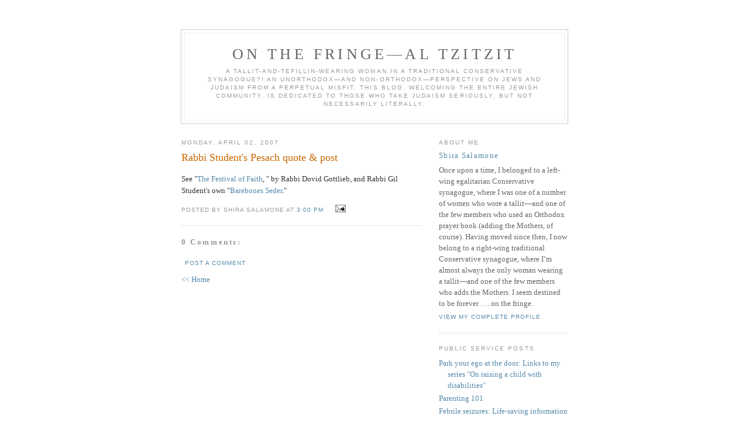

--- FILE ---
content_type: text/html; charset=UTF-8
request_url: https://onthefringe_jewishblog.blogspot.com/2007/04/rabbi-students-pesach-links-posts.html
body_size: 6933
content:
<!DOCTYPE html PUBLIC "-//W3C//DTD XHTML 1.0 Strict//EN" 
"http://www.w3.org/TR/xhtml1/DTD/xhtml1-strict.dtd">

<html xmlns="http://www.w3.org/1999/xhtml" xml:lang="en" lang="en">
<head>
  <title>ON THE FRINGE—AL TZITZIT: Rabbi Student's Pesach quote & post</title>

  <script type="text/javascript">(function() { (function(){function b(g){this.t={};this.tick=function(h,m,f){var n=f!=void 0?f:(new Date).getTime();this.t[h]=[n,m];if(f==void 0)try{window.console.timeStamp("CSI/"+h)}catch(q){}};this.getStartTickTime=function(){return this.t.start[0]};this.tick("start",null,g)}var a;if(window.performance)var e=(a=window.performance.timing)&&a.responseStart;var p=e>0?new b(e):new b;window.jstiming={Timer:b,load:p};if(a){var c=a.navigationStart;c>0&&e>=c&&(window.jstiming.srt=e-c)}if(a){var d=window.jstiming.load;
c>0&&e>=c&&(d.tick("_wtsrt",void 0,c),d.tick("wtsrt_","_wtsrt",e),d.tick("tbsd_","wtsrt_"))}try{a=null,window.chrome&&window.chrome.csi&&(a=Math.floor(window.chrome.csi().pageT),d&&c>0&&(d.tick("_tbnd",void 0,window.chrome.csi().startE),d.tick("tbnd_","_tbnd",c))),a==null&&window.gtbExternal&&(a=window.gtbExternal.pageT()),a==null&&window.external&&(a=window.external.pageT,d&&c>0&&(d.tick("_tbnd",void 0,window.external.startE),d.tick("tbnd_","_tbnd",c))),a&&(window.jstiming.pt=a)}catch(g){}})();window.tickAboveFold=function(b){var a=0;if(b.offsetParent){do a+=b.offsetTop;while(b=b.offsetParent)}b=a;b<=750&&window.jstiming.load.tick("aft")};var k=!1;function l(){k||(k=!0,window.jstiming.load.tick("firstScrollTime"))}window.addEventListener?window.addEventListener("scroll",l,!1):window.attachEvent("onscroll",l);
 })();</script><script type="text/javascript">function a(){var b=window.location.href,c=b.split("?");switch(c.length){case 1:return b+"?m=1";case 2:return c[1].search("(^|&)m=")>=0?null:b+"&m=1";default:return null}}var d=navigator.userAgent;if(d.indexOf("Mobile")!=-1&&d.indexOf("WebKit")!=-1&&d.indexOf("iPad")==-1||d.indexOf("Opera Mini")!=-1||d.indexOf("IEMobile")!=-1){var e=a();e&&window.location.replace(e)};
</script><meta http-equiv="Content-Type" content="text/html; charset=UTF-8" />
<meta name="generator" content="Blogger" />
<link rel="icon" type="image/vnd.microsoft.icon" href="https://www.blogger.com/favicon.ico"/>
<link rel="alternate" type="application/atom+xml" title="ON THE FRINGE—AL TZITZIT - Atom" href="https://onthefringe_jewishblog.blogspot.com/feeds/posts/default" />
<link rel="alternate" type="application/rss+xml" title="ON THE FRINGE—AL TZITZIT - RSS" href="https://onthefringe_jewishblog.blogspot.com/feeds/posts/default?alt=rss" />
<link rel="service.post" type="application/atom+xml" title="ON THE FRINGE—AL TZITZIT - Atom" href="https://www.blogger.com/feeds/7838799/posts/default" />
<link rel="alternate" type="application/atom+xml" title="ON THE FRINGE—AL TZITZIT - Atom" href="https://onthefringe_jewishblog.blogspot.com/feeds/6698448922954914537/comments/default" />
<link rel="stylesheet" type="text/css" href="https://www.blogger.com/static/v1/v-css/1601750677-blog_controls.css"/>
<link rel="stylesheet" type="text/css" href="https://www.blogger.com/dyn-css/authorization.css?targetBlogID=7838799&zx=8d746605-8dec-49de-96c6-c2e3faf2fee8"/>


  <style type="text/css">
/*
-----------------------------------------------
Blogger Template Style
Name:     Minima
Designer: Douglas Bowman
URL:      www.stopdesign.com
Date:     26 Feb 2004
----------------------------------------------- */


body {
  background:#fff;
  margin:0;
  padding:40px 20px;
  font:x-small Georgia,Serif;
  text-align:center;
  color:#333;
  font-size/* */:/**/small;
  font-size: /**/small;
  }
a:link {
  color:#58a;
  text-decoration:none;
  }
a:visited {
  color:#969;
  text-decoration:none;
  }
a:hover {
  color:#c60;
  text-decoration:underline;
  }
a img {
  border-width:0;
  }


/* Header
----------------------------------------------- */
#header {
  width:660px;
  margin:0 auto 10px;
  border:1px solid #ccc;
  }
#blog-title {
  margin:5px 5px 0;
  padding:20px 20px .25em;
  border:1px solid #eee;
  border-width:1px 1px 0;
  font-size:200%;
  line-height:1.2em;
  font-weight:normal;
  color:#666;
  text-transform:uppercase;
  letter-spacing:.2em;
  }
#blog-title a {
  color:#666;
  text-decoration:none;
  }
#blog-title a:hover {
  color:#c60;
  }
#description {
  margin:0 5px 5px;
  padding:0 20px 20px;
  border:1px solid #eee;
  border-width:0 1px 1px;
  max-width:700px;
  font:78%/1.4em "Trebuchet MS",Trebuchet,Arial,Verdana,Sans-serif;
  text-transform:uppercase;
  letter-spacing:.2em;
  color:#999;
  }


/* Content
----------------------------------------------- */
#content {
  width:660px;
  margin:0 auto;
  padding:0;
  text-align:left;
  }
#main {
  width:410px;
  float:left;
  }
#sidebar {
  width:220px;
  float:right;
  }


/* Headings
----------------------------------------------- */
h2 {
  margin:1.5em 0 .75em;
  font:78%/1.4em "Trebuchet MS",Trebuchet,Arial,Verdana,Sans-serif;
  text-transform:uppercase;
  letter-spacing:.2em;
  color:#999;
  }


/* Posts
----------------------------------------------- */
.date-header {
  margin:1.5em 0 .5em;
  }
.post {
  margin:.5em 0 1.5em;
  border-bottom:1px dotted #ccc;
  padding-bottom:1.5em;
  }
.post-title {
  margin:.25em 0 0;
  padding:0 0 4px;
  font-size:140%;
  font-weight:normal;
  line-height:1.4em;
  color:#c60;
  }
.post-title a, .post-title a:visited, .post-title strong {
  display:block;
  text-decoration:none;
  color:#c60;
  font-weight:normal;
  }
.post-title strong, .post-title a:hover {
  color:#333;
  }
.post div {
  margin:0 0 .75em;
  line-height:1.6em;
  }
p.post-footer {
  margin:-.25em 0 0;
  color:#ccc;
  }
.post-footer em, .comment-link {
  font:78%/1.4em "Trebuchet MS",Trebuchet,Arial,Verdana,Sans-serif;
  text-transform:uppercase;
  letter-spacing:.1em;
  }
.post-footer em {
  font-style:normal;
  color:#999;
  margin-right:.6em;
  }
.comment-link {
  margin-left:.6em;
  }
.post img {
  padding:4px;
  border:1px solid #ddd;
  }
.post blockquote {
  margin:1em 20px;
  }
.post blockquote p {
  margin:.75em 0;
  }


/* Comments
----------------------------------------------- */
#comments h4 {
  margin:1em 0;
  font:bold 78%/1.6em "Trebuchet 
MS",Trebuchet,Arial,Verdana,Sans-serif;
  text-transform:uppercase;
  letter-spacing:.2em;
  color:#999;
  }
#comments h4 strong {
  font-size:130%;
  }
#comments-block {
  margin:1em 0 1.5em;
  line-height:1.6em;
  }
#comments-block dt {
  margin:.5em 0;
  }
#comments-block dd {
  margin:.25em 0 0;
  }
#comments-block dd.comment-timestamp {
  margin:-.25em 0 2em;
  font:78%/1.4em "Trebuchet MS",Trebuchet,Arial,Verdana,Sans-serif;
  text-transform:uppercase;
  letter-spacing:.1em;
  }
#comments-block dd p {
  margin:0 0 .75em;
  }
.deleted-comment {
  font-style:italic;
  color:gray;
  }


/* Sidebar Content
----------------------------------------------- */
#sidebar ul {
  margin:0 0 1.5em;
  padding:0 0 1.5em;
  border-bottom:1px dotted #ccc;
  list-style:none;
  }
#sidebar li {
  margin:0;
  padding:0 0 .25em 15px;
  text-indent:-15px;
  line-height:1.5em;
  }
#sidebar p {
  color:#666;
  line-height:1.5em;
  }


/* Profile
----------------------------------------------- */
#profile-container {
  margin:0 0 1.5em;
  border-bottom:1px dotted #ccc;
  padding-bottom:1.5em;
  }
.profile-datablock {
  margin:.5em 0 .5em;
  }
.profile-img {
  display:inline;
  }
.profile-img img {
  float:left;
  padding:4px;
  border:1px solid #ddd;
  margin:0 8px 3px 0;
  }
.profile-data {
  margin:0;
  font:bold 78%/1.6em "Trebuchet 
MS",Trebuchet,Arial,Verdana,Sans-serif;
  text-transform:uppercase;
  letter-spacing:.1em;
  }
.profile-data strong {
  display:none;
  }
.profile-textblock {
  margin:0 0 .5em;
  }
.profile-link {
  margin:0;
  font:78%/1.4em "Trebuchet MS",Trebuchet,Arial,Verdana,Sans-serif;
  text-transform:uppercase;
  letter-spacing:.1em;
  }


/* Footer
----------------------------------------------- */
#footer {
  width:660px;
  clear:both;
  margin:0 auto;
  }
#footer hr {
  display:none;
  }
#footer p {
  margin:0;
  padding-top:15px;
  font:78%/1.6em "Trebuchet MS",Trebuchet,Verdana,Sans-serif;
  text-transform:uppercase;
  letter-spacing:.1em;
  }
  </style>

<meta name='google-adsense-platform-account' content='ca-host-pub-1556223355139109'/>
<meta name='google-adsense-platform-domain' content='blogspot.com'/>
<!-- --><style type="text/css">@import url(//www.blogger.com/static/v1/v-css/navbar/3334278262-classic.css);
div.b-mobile {display:none;}
</style>

</head>

<body><script type="text/javascript">
    function setAttributeOnload(object, attribute, val) {
      if(window.addEventListener) {
        window.addEventListener('load',
          function(){ object[attribute] = val; }, false);
      } else {
        window.attachEvent('onload', function(){ object[attribute] = val; });
      }
    }
  </script>
<div id="navbar-iframe-container"></div>
<script type="text/javascript" src="https://apis.google.com/js/platform.js"></script>
<script type="text/javascript">
      gapi.load("gapi.iframes:gapi.iframes.style.bubble", function() {
        if (gapi.iframes && gapi.iframes.getContext) {
          gapi.iframes.getContext().openChild({
              url: 'https://www.blogger.com/navbar/7838799?origin\x3dhttps://onthefringe_jewishblog.blogspot.com',
              where: document.getElementById("navbar-iframe-container"),
              id: "navbar-iframe"
          });
        }
      });
    </script>

<div id="header">

  <h1 id="blog-title">
    <a href="http://onthefringe_jewishblog.blogspot.com/">
	ON THE FRINGE—AL TZITZIT
	</a>
  </h1>
  <p id="description">A tallit-and-tefillin-wearing woman in a traditional Conservative synagogue?!  An unorthodox—and non-orthodox—perspective on Jews and Judaism from a perpetual misfit.  This blog, welcoming the entire Jewish community, is dedicated to those who take Judaism seriously, but not necessarily literally.</p>

</div>

<!-- Begin #content -->
<div id="content">


<!-- Begin #main -->
<div id="main"><div id="main2">



    
  <h2 class="date-header">Monday, April 02, 2007</h2>
  

  
     
  <!-- Begin .post -->
  <div class="post"><a name="6698448922954914537"></a>
         
    <h3 class="post-title">
	 
	 Rabbi Student's Pesach quote & post
	 
    </h3>
    

	         <div class="post-body">
	<div>
      <div style="clear:both;"></div>See "<a href="http://hirhurim.blogspot.com/2007/04/pesach-festival-of-faith.html">The Festival of Faith</a>, " by Rabbi Dovid Gottlieb, and Rabbi Gil Student's own "<a href="http://hirhurim.blogspot.com/2007/04/barebones-seder.html">Barebones Seder</a>."<div style="clear:both; padding-bottom:0.25em"></div>
    </div>
    </div>
    
    <p class="post-footer">
      <em>posted by Shira Salamone at <a 
href="http://onthefringe_jewishblog.blogspot.com/2007/04/rabbi-students-pesach-links-posts.html" title="permanent link">3:00 PM</a></em>
        <span class="item-action"><a href="https://www.blogger.com/email-post/7838799/6698448922954914537" title="Email Post"><img class="icon-action" alt="" src="https://resources.blogblog.com/img/icon18_email.gif" height="13" width="18"/></a></span><span class="item-control blog-admin pid-1526266913"><a style="border:none;" href="https://www.blogger.com/post-edit.g?blogID=7838799&postID=6698448922954914537&from=pencil" title="Edit Post"><img class="icon-action" alt="" src="https://resources.blogblog.com/img/icon18_edit_allbkg.gif" height="18" width="18"></a></span>
    </p>
  
  </div>
  <!-- End .post -->
  
  
  
  <!-- Begin #comments -->
 
  <div id="comments">

	<a name="comments"></a>
        <h4>0 Comments:</h4>
        <dl id="comments-block">
      
    </dl>
		<p class="comment-timestamp">

    <a class="comment-link" href="https://www.blogger.com/comment/fullpage/post/7838799/6698448922954914537">Post a Comment</a>
    </p>
    
   

		<p class="comment-timestamp">
	<a href="http://onthefringe_jewishblog.blogspot.com/"><< Home</a>
    </p>
    </div>



  <!-- End #comments -->


</div></div>
<!-- End #main -->







<!-- Begin #sidebar -->
<div id="sidebar"><div id="sidebar2">
  
  
  <!-- Begin #profile-container -->

   <div id="profile-container"><h2 class="sidebar-title">About Me</h2>
<dl class="profile-datablock">
<dd class="profile-data"><strong>Name:</strong> <a rel="author" href="https://www.blogger.com/profile/15989302669175887512"> Shira Salamone </a></dd>
</dl>
<p class="profile-textblock">Once upon a time, I belonged to a left-wing egalitarian Conservative synagogue, where I was one of a number of women who wore a tallit—and one of the few members who used an Orthodox prayer book (adding the Mothers, of course). Having moved since then, I now belong to a right-wing traditional Conservative synagogue, where I’m almost always the only woman wearing a tallit—and one of the few members who adds the Mothers. I seem destined to be forever . . . on the fringe.</p>
<p class="profile-link"><a rel="author" href="https://www.blogger.com/profile/15989302669175887512">View my complete profile</a></p></div>

  <!-- End #profile -->

<h2 class="sidebar-title">PUBLIC SERVICE POSTS</h2>
<ul>
<li><a 
href="http://onthefringe_jewishblog.blogspot.com/2006/07/park-your-ego-at-door-links-to-my.html"> 
Park your ego at the door: Links to my series "On raising a child with 
disabilities"</a>
<li><a
href="http://onthefringe_jewishblog.blogspot.com/2005/04/parenting-101.html">Parenting 
101</a>
<li><a
href="http://onthefringe_jewishblog.blogspot.com/2006/02/febrile-seizures-life-saving.html">Febrile 
seizures: Life-saving information</a> 
</ul>


  
  <h2 class="sidebar-title">Previous Posts</h2>
    <ul id="recently">
    
        <li><a 
href="http://onthefringe_jewishblog.blogspot.com/2007/04/more-pesach-reading-this-from-dovbear.html">More Pesach reading (this by DovBear)</a></li>
     
        <li><a 
href="http://onthefringe_jewishblog.blogspot.com/2007/04/sign-up-for-sefirah-reminder-thanks-i.html">Sign up for Sefirah reminder (thanks--I need that)</a></li>
     
        <li><a 
href="http://onthefringe_jewishblog.blogspot.com/2007/04/now-that-ive-decided-to-throw-caution.html">Passover reading (courtesy of Elf)</a></li>
     
        <li><a 
href="http://onthefringe_jewishblog.blogspot.com/2007/03/sefirah-confusion.html">Sefirah confusion</a></li>
     
        <li><a 
href="http://onthefringe_jewishblog.blogspot.com/2007/03/four-children.html">The Four Children</a></li>
     
        <li><a 
href="http://onthefringe_jewishblog.blogspot.com/2007/03/opposing-those-who-foster-deliberate.html">Opposing those who foster deliberate ignorance</a></li>
     
        <li><a 
href="http://onthefringe_jewishblog.blogspot.com/2007/03/taking-time-off-from-scheduled-time-off.html">Taking time off from a scheduled time off</a></li>
     
        <li><a 
href="http://onthefringe_jewishblog.blogspot.com/2007/03/best-pesach-visual-for-2007-thus-far.html">Best Pesach &quot;visual&quot; for 2007 (thus far)  :)</a></li>
     
        <li><a 
href="http://onthefringe_jewishblog.blogspot.com/2007/03/diminished-houses-by-elie.html">Diminished Houses (by Elie)</a></li>
     
        <li><a 
href="http://onthefringe_jewishblog.blogspot.com/2007/03/new-movies.html">The new movies?</a></li>
     
  </ul>

<h2 class="sidebar-title">MY BLOGROLL</h2>
   
 

  <h2 class="sidebar-title">Archives</h2>
    <ul class="archive-list">
   	  
    	<li><a href="http://onthefringe_jewishblog.blogspot.com/2004/08/">August 2004</a></li>
	  
    	<li><a href="http://onthefringe_jewishblog.blogspot.com/2004/09/">September 2004</a></li>
	  
    	<li><a href="http://onthefringe_jewishblog.blogspot.com/2004/10/">October 2004</a></li>
	  
    	<li><a href="http://onthefringe_jewishblog.blogspot.com/2004/11/">November 2004</a></li>
	  
    	<li><a href="http://onthefringe_jewishblog.blogspot.com/2004/12/">December 2004</a></li>
	  
    	<li><a href="http://onthefringe_jewishblog.blogspot.com/2005/01/">January 2005</a></li>
	  
    	<li><a href="http://onthefringe_jewishblog.blogspot.com/2005/02/">February 2005</a></li>
	  
    	<li><a href="http://onthefringe_jewishblog.blogspot.com/2005/03/">March 2005</a></li>
	  
    	<li><a href="http://onthefringe_jewishblog.blogspot.com/2005/04/">April 2005</a></li>
	  
    	<li><a href="http://onthefringe_jewishblog.blogspot.com/2005/05/">May 2005</a></li>
	  
    	<li><a href="http://onthefringe_jewishblog.blogspot.com/2005/06/">June 2005</a></li>
	  
    	<li><a href="http://onthefringe_jewishblog.blogspot.com/2005/07/">July 2005</a></li>
	  
    	<li><a href="http://onthefringe_jewishblog.blogspot.com/2005/08/">August 2005</a></li>
	  
    	<li><a href="http://onthefringe_jewishblog.blogspot.com/2005/09/">September 2005</a></li>
	  
    	<li><a href="http://onthefringe_jewishblog.blogspot.com/2005/10/">October 2005</a></li>
	  
    	<li><a href="http://onthefringe_jewishblog.blogspot.com/2005/11/">November 2005</a></li>
	  
    	<li><a href="http://onthefringe_jewishblog.blogspot.com/2005/12/">December 2005</a></li>
	  
    	<li><a href="http://onthefringe_jewishblog.blogspot.com/2006/01/">January 2006</a></li>
	  
    	<li><a href="http://onthefringe_jewishblog.blogspot.com/2006/02/">February 2006</a></li>
	  
    	<li><a href="http://onthefringe_jewishblog.blogspot.com/2006/03/">March 2006</a></li>
	  
    	<li><a href="http://onthefringe_jewishblog.blogspot.com/2006/04/">April 2006</a></li>
	  
    	<li><a href="http://onthefringe_jewishblog.blogspot.com/2006/05/">May 2006</a></li>
	  
    	<li><a href="http://onthefringe_jewishblog.blogspot.com/2006/06/">June 2006</a></li>
	  
    	<li><a href="http://onthefringe_jewishblog.blogspot.com/2006/07/">July 2006</a></li>
	  
    	<li><a href="http://onthefringe_jewishblog.blogspot.com/2006/08/">August 2006</a></li>
	  
    	<li><a href="http://onthefringe_jewishblog.blogspot.com/2006/09/">September 2006</a></li>
	  
    	<li><a href="http://onthefringe_jewishblog.blogspot.com/2006/10/">October 2006</a></li>
	  
    	<li><a href="http://onthefringe_jewishblog.blogspot.com/2006/11/">November 2006</a></li>
	  
    	<li><a href="http://onthefringe_jewishblog.blogspot.com/2006/12/">December 2006</a></li>
	  
    	<li><a href="http://onthefringe_jewishblog.blogspot.com/2007/01/">January 2007</a></li>
	  
    	<li><a href="http://onthefringe_jewishblog.blogspot.com/2007/02/">February 2007</a></li>
	  
    	<li><a href="http://onthefringe_jewishblog.blogspot.com/2007/03/">March 2007</a></li>
	  
    	<li><a href="http://onthefringe_jewishblog.blogspot.com/2007/04/">April 2007</a></li>
	  
    	<li><a href="http://onthefringe_jewishblog.blogspot.com/2007/05/">May 2007</a></li>
	  
    	<li><a href="http://onthefringe_jewishblog.blogspot.com/2007/06/">June 2007</a></li>
	  
    	<li><a href="http://onthefringe_jewishblog.blogspot.com/2007/07/">July 2007</a></li>
	  
    	<li><a href="http://onthefringe_jewishblog.blogspot.com/2007/08/">August 2007</a></li>
	  
    	<li><a href="http://onthefringe_jewishblog.blogspot.com/2007/09/">September 2007</a></li>
	  
    	<li><a href="http://onthefringe_jewishblog.blogspot.com/2007/10/">October 2007</a></li>
	  
    	<li><a href="http://onthefringe_jewishblog.blogspot.com/2007/11/">November 2007</a></li>
	  
    	<li><a href="http://onthefringe_jewishblog.blogspot.com/2007/12/">December 2007</a></li>
	  
    	<li><a href="http://onthefringe_jewishblog.blogspot.com/2008/01/">January 2008</a></li>
	  
    	<li><a href="http://onthefringe_jewishblog.blogspot.com/2008/02/">February 2008</a></li>
	  
    	<li><a href="http://onthefringe_jewishblog.blogspot.com/2008/03/">March 2008</a></li>
	  
    	<li><a href="http://onthefringe_jewishblog.blogspot.com/2008/04/">April 2008</a></li>
	  
    	<li><a href="http://onthefringe_jewishblog.blogspot.com/2008/05/">May 2008</a></li>
	  
    	<li><a href="http://onthefringe_jewishblog.blogspot.com/2008/06/">June 2008</a></li>
	  
    	<li><a href="http://onthefringe_jewishblog.blogspot.com/2008/07/">July 2008</a></li>
	  
    	<li><a href="http://onthefringe_jewishblog.blogspot.com/2008/08/">August 2008</a></li>
	  
    	<li><a href="http://onthefringe_jewishblog.blogspot.com/2008/09/">September 2008</a></li>
	  
    	<li><a href="http://onthefringe_jewishblog.blogspot.com/2008/10/">October 2008</a></li>
	  
    	<li><a href="http://onthefringe_jewishblog.blogspot.com/2008/11/">November 2008</a></li>
	  
    	<li><a href="http://onthefringe_jewishblog.blogspot.com/2008/12/">December 2008</a></li>
	  
    	<li><a href="http://onthefringe_jewishblog.blogspot.com/2009/01/">January 2009</a></li>
	  
    	<li><a href="http://onthefringe_jewishblog.blogspot.com/2009/02/">February 2009</a></li>
	  
    	<li><a href="http://onthefringe_jewishblog.blogspot.com/2009/03/">March 2009</a></li>
	  
    	<li><a href="http://onthefringe_jewishblog.blogspot.com/2009/04/">April 2009</a></li>
	  
    	<li><a href="http://onthefringe_jewishblog.blogspot.com/2009/05/">May 2009</a></li>
	  
    	<li><a href="http://onthefringe_jewishblog.blogspot.com/2009/06/">June 2009</a></li>
	  
    	<li><a href="http://onthefringe_jewishblog.blogspot.com/2009/07/">July 2009</a></li>
	  
    	<li><a href="http://onthefringe_jewishblog.blogspot.com/2009/08/">August 2009</a></li>
	  
    	<li><a href="http://onthefringe_jewishblog.blogspot.com/2009/09/">September 2009</a></li>
	  
    	<li><a href="http://onthefringe_jewishblog.blogspot.com/2009/10/">October 2009</a></li>
	  
    	<li><a href="http://onthefringe_jewishblog.blogspot.com/2009/11/">November 2009</a></li>
	  
    	<li><a href="http://onthefringe_jewishblog.blogspot.com/2009/12/">December 2009</a></li>
	  
    	<li><a href="http://onthefringe_jewishblog.blogspot.com/2010/01/">January 2010</a></li>
	  
    	<li><a href="http://onthefringe_jewishblog.blogspot.com/2010/02/">February 2010</a></li>
	  
    	<li><a href="http://onthefringe_jewishblog.blogspot.com/2010/03/">March 2010</a></li>
	  
    	<li><a href="http://onthefringe_jewishblog.blogspot.com/2010/04/">April 2010</a></li>
	  
    	<li><a href="http://onthefringe_jewishblog.blogspot.com/2010/05/">May 2010</a></li>
	  
    	<li><a href="http://onthefringe_jewishblog.blogspot.com/2010/06/">June 2010</a></li>
	  
    	<li><a href="http://onthefringe_jewishblog.blogspot.com/2010/07/">July 2010</a></li>
	  
    	<li><a href="http://onthefringe_jewishblog.blogspot.com/2010/08/">August 2010</a></li>
	  
    	<li><a href="http://onthefringe_jewishblog.blogspot.com/2010/09/">September 2010</a></li>
	  
    	<li><a href="http://onthefringe_jewishblog.blogspot.com/2010/10/">October 2010</a></li>
	  
    	<li><a href="http://onthefringe_jewishblog.blogspot.com/2010/11/">November 2010</a></li>
	  
    	<li><a href="http://onthefringe_jewishblog.blogspot.com/2010/12/">December 2010</a></li>
	  
    	<li><a href="http://onthefringe_jewishblog.blogspot.com/2011/01/">January 2011</a></li>
	  
    	<li><a href="http://onthefringe_jewishblog.blogspot.com/2011/02/">February 2011</a></li>
	  
    	<li><a href="http://onthefringe_jewishblog.blogspot.com/2011/03/">March 2011</a></li>
	  
    	<li><a href="http://onthefringe_jewishblog.blogspot.com/2011/04/">April 2011</a></li>
	  
    	<li><a href="http://onthefringe_jewishblog.blogspot.com/2011/05/">May 2011</a></li>
	  
    	<li><a href="http://onthefringe_jewishblog.blogspot.com/2011/06/">June 2011</a></li>
	  
    	<li><a href="http://onthefringe_jewishblog.blogspot.com/2011/07/">July 2011</a></li>
	  
    	<li><a href="http://onthefringe_jewishblog.blogspot.com/2011/08/">August 2011</a></li>
	  
    	<li><a href="http://onthefringe_jewishblog.blogspot.com/2011/09/">September 2011</a></li>
	  
    	<li><a href="http://onthefringe_jewishblog.blogspot.com/2011/10/">October 2011</a></li>
	  
    	<li><a href="http://onthefringe_jewishblog.blogspot.com/2011/11/">November 2011</a></li>
	  
    	<li><a href="http://onthefringe_jewishblog.blogspot.com/2011/12/">December 2011</a></li>
	  
    	<li><a href="http://onthefringe_jewishblog.blogspot.com/2012/01/">January 2012</a></li>
	  
    	<li><a href="http://onthefringe_jewishblog.blogspot.com/2012/02/">February 2012</a></li>
	  
    	<li><a href="http://onthefringe_jewishblog.blogspot.com/2012/03/">March 2012</a></li>
	  
    	<li><a href="http://onthefringe_jewishblog.blogspot.com/2012/04/">April 2012</a></li>
	  
    	<li><a href="http://onthefringe_jewishblog.blogspot.com/2012/05/">May 2012</a></li>
	  
    	<li><a href="http://onthefringe_jewishblog.blogspot.com/2012/06/">June 2012</a></li>
	  
    	<li><a href="http://onthefringe_jewishblog.blogspot.com/2012/07/">July 2012</a></li>
	  
    	<li><a href="http://onthefringe_jewishblog.blogspot.com/2012/08/">August 2012</a></li>
	  
    	<li><a href="http://onthefringe_jewishblog.blogspot.com/2012/09/">September 2012</a></li>
	  
    	<li><a href="http://onthefringe_jewishblog.blogspot.com/2012/10/">October 2012</a></li>
	  
    	<li><a href="http://onthefringe_jewishblog.blogspot.com/2012/11/">November 2012</a></li>
	  
    	<li><a href="http://onthefringe_jewishblog.blogspot.com/2012/12/">December 2012</a></li>
	  
    	<li><a href="http://onthefringe_jewishblog.blogspot.com/2013/01/">January 2013</a></li>
	  
    	<li><a href="http://onthefringe_jewishblog.blogspot.com/2013/02/">February 2013</a></li>
	  
    	<li><a href="http://onthefringe_jewishblog.blogspot.com/2013/03/">March 2013</a></li>
	  
    	<li><a href="http://onthefringe_jewishblog.blogspot.com/2013/04/">April 2013</a></li>
	  
    	<li><a href="http://onthefringe_jewishblog.blogspot.com/2013/05/">May 2013</a></li>
	  
    	<li><a href="http://onthefringe_jewishblog.blogspot.com/2013/06/">June 2013</a></li>
	  
    	<li><a href="http://onthefringe_jewishblog.blogspot.com/2013/07/">July 2013</a></li>
	  
    	<li><a href="http://onthefringe_jewishblog.blogspot.com/2013/08/">August 2013</a></li>
	  
    	<li><a href="http://onthefringe_jewishblog.blogspot.com/2013/09/">September 2013</a></li>
	  
    	<li><a href="http://onthefringe_jewishblog.blogspot.com/2013/10/">October 2013</a></li>
	  
    	<li><a href="http://onthefringe_jewishblog.blogspot.com/2013/11/">November 2013</a></li>
	  
    	<li><a href="http://onthefringe_jewishblog.blogspot.com/2013/12/">December 2013</a></li>
	  
    	<li><a href="http://onthefringe_jewishblog.blogspot.com/2014/01/">January 2014</a></li>
	  
    	<li><a href="http://onthefringe_jewishblog.blogspot.com/2014/02/">February 2014</a></li>
	  
    	<li><a href="http://onthefringe_jewishblog.blogspot.com/2014/03/">March 2014</a></li>
	  
    	<li><a href="http://onthefringe_jewishblog.blogspot.com/2014/04/">April 2014</a></li>
	  
    	<li><a href="http://onthefringe_jewishblog.blogspot.com/2014/05/">May 2014</a></li>
	  
    	<li><a href="http://onthefringe_jewishblog.blogspot.com/2014/06/">June 2014</a></li>
	  
    	<li><a href="http://onthefringe_jewishblog.blogspot.com/2014/07/">July 2014</a></li>
	  
    	<li><a href="http://onthefringe_jewishblog.blogspot.com/2014/08/">August 2014</a></li>
	  
    	<li><a href="http://onthefringe_jewishblog.blogspot.com/2014/09/">September 2014</a></li>
	  
    	<li><a href="http://onthefringe_jewishblog.blogspot.com/2014/10/">October 2014</a></li>
	  
    	<li><a href="http://onthefringe_jewishblog.blogspot.com/2014/11/">November 2014</a></li>
	  
    	<li><a href="http://onthefringe_jewishblog.blogspot.com/2014/12/">December 2014</a></li>
	  
    	<li><a href="http://onthefringe_jewishblog.blogspot.com/2015/01/">January 2015</a></li>
	  
    	<li><a href="http://onthefringe_jewishblog.blogspot.com/2015/02/">February 2015</a></li>
	  
    	<li><a href="http://onthefringe_jewishblog.blogspot.com/2015/03/">March 2015</a></li>
	  
    	<li><a href="http://onthefringe_jewishblog.blogspot.com/2015/04/">April 2015</a></li>
	  
    	<li><a href="http://onthefringe_jewishblog.blogspot.com/2015/05/">May 2015</a></li>
	  
    	<li><a href="http://onthefringe_jewishblog.blogspot.com/2015/06/">June 2015</a></li>
	  
    	<li><a href="http://onthefringe_jewishblog.blogspot.com/2015/07/">July 2015</a></li>
	  
    	<li><a href="http://onthefringe_jewishblog.blogspot.com/2015/08/">August 2015</a></li>
	  
    	<li><a href="http://onthefringe_jewishblog.blogspot.com/2015/09/">September 2015</a></li>
	  
    	<li><a href="http://onthefringe_jewishblog.blogspot.com/2015/10/">October 2015</a></li>
	  
    	<li><a href="http://onthefringe_jewishblog.blogspot.com/2015/11/">November 2015</a></li>
	  
    	<li><a href="http://onthefringe_jewishblog.blogspot.com/2015/12/">December 2015</a></li>
	  
    	<li><a href="http://onthefringe_jewishblog.blogspot.com/2016/01/">January 2016</a></li>
	  
    	<li><a href="http://onthefringe_jewishblog.blogspot.com/2016/02/">February 2016</a></li>
	  
    	<li><a href="http://onthefringe_jewishblog.blogspot.com/2016/03/">March 2016</a></li>
	  
    	<li><a href="http://onthefringe_jewishblog.blogspot.com/2016/04/">April 2016</a></li>
	  
    	<li><a href="http://onthefringe_jewishblog.blogspot.com/2016/05/">May 2016</a></li>
	  
    	<li><a href="http://onthefringe_jewishblog.blogspot.com/2016/06/">June 2016</a></li>
	  
    	<li><a href="http://onthefringe_jewishblog.blogspot.com/2016/07/">July 2016</a></li>
	  
    	<li><a href="http://onthefringe_jewishblog.blogspot.com/2016/08/">August 2016</a></li>
	  
    	<li><a href="http://onthefringe_jewishblog.blogspot.com/2016/09/">September 2016</a></li>
	  
    	<li><a href="http://onthefringe_jewishblog.blogspot.com/2016/10/">October 2016</a></li>
	  
    	<li><a href="http://onthefringe_jewishblog.blogspot.com/2016/11/">November 2016</a></li>
	  
    	<li><a href="http://onthefringe_jewishblog.blogspot.com/2016/12/">December 2016</a></li>
	  
    	<li><a href="http://onthefringe_jewishblog.blogspot.com/2017/01/">January 2017</a></li>
	  
    	<li><a href="http://onthefringe_jewishblog.blogspot.com/2017/02/">February 2017</a></li>
	  
    	<li><a href="http://onthefringe_jewishblog.blogspot.com/2017/03/">March 2017</a></li>
	  
    	<li><a href="http://onthefringe_jewishblog.blogspot.com/2017/04/">April 2017</a></li>
	  
    	<li><a href="http://onthefringe_jewishblog.blogspot.com/2017/05/">May 2017</a></li>
	  
    	<li><a href="http://onthefringe_jewishblog.blogspot.com/2017/06/">June 2017</a></li>
	  
    	<li><a href="http://onthefringe_jewishblog.blogspot.com/2017/07/">July 2017</a></li>
	  
    	<li><a href="http://onthefringe_jewishblog.blogspot.com/2017/08/">August 2017</a></li>
	  
    	<li><a href="http://onthefringe_jewishblog.blogspot.com/2017/09/">September 2017</a></li>
	  
    	<li><a href="http://onthefringe_jewishblog.blogspot.com/2017/10/">October 2017</a></li>
	  
    	<li><a href="http://onthefringe_jewishblog.blogspot.com/2017/11/">November 2017</a></li>
	  
    	<li><a href="http://onthefringe_jewishblog.blogspot.com/2017/12/">December 2017</a></li>
	  
    	<li><a href="http://onthefringe_jewishblog.blogspot.com/2018/01/">January 2018</a></li>
	  
    	<li><a href="http://onthefringe_jewishblog.blogspot.com/2018/02/">February 2018</a></li>
	  
    	<li><a href="http://onthefringe_jewishblog.blogspot.com/2018/03/">March 2018</a></li>
	  
    	<li><a href="http://onthefringe_jewishblog.blogspot.com/2018/04/">April 2018</a></li>
	  
    	<li><a href="http://onthefringe_jewishblog.blogspot.com/2018/05/">May 2018</a></li>
	  
    	<li><a href="http://onthefringe_jewishblog.blogspot.com/2018/07/">July 2018</a></li>
	  
    	<li><a href="http://onthefringe_jewishblog.blogspot.com/2018/08/">August 2018</a></li>
	  
    	<li><a href="http://onthefringe_jewishblog.blogspot.com/2018/09/">September 2018</a></li>
	  
    	<li><a href="http://onthefringe_jewishblog.blogspot.com/2018/10/">October 2018</a></li>
	  
    	<li><a href="http://onthefringe_jewishblog.blogspot.com/2018/11/">November 2018</a></li>
	  
    	<li><a href="http://onthefringe_jewishblog.blogspot.com/2018/12/">December 2018</a></li>
	  
    	<li><a href="http://onthefringe_jewishblog.blogspot.com/2019/01/">January 2019</a></li>
	  
    	<li><a href="http://onthefringe_jewishblog.blogspot.com/2019/02/">February 2019</a></li>
	  
    	<li><a href="http://onthefringe_jewishblog.blogspot.com/2019/03/">March 2019</a></li>
	  
    	<li><a href="http://onthefringe_jewishblog.blogspot.com/2019/04/">April 2019</a></li>
	  
    	<li><a href="http://onthefringe_jewishblog.blogspot.com/2019/05/">May 2019</a></li>
	  
    	<li><a href="http://onthefringe_jewishblog.blogspot.com/2019/06/">June 2019</a></li>
	  
    	<li><a href="http://onthefringe_jewishblog.blogspot.com/2019/07/">July 2019</a></li>
	  
    	<li><a href="http://onthefringe_jewishblog.blogspot.com/2019/08/">August 2019</a></li>
	  
    	<li><a href="http://onthefringe_jewishblog.blogspot.com/2019/09/">September 2019</a></li>
	  
    	<li><a href="http://onthefringe_jewishblog.blogspot.com/2019/10/">October 2019</a></li>
	  
    	<li><a href="http://onthefringe_jewishblog.blogspot.com/2019/11/">November 2019</a></li>
	  
    	<li><a href="http://onthefringe_jewishblog.blogspot.com/2019/12/">December 2019</a></li>
	  
    	<li><a href="http://onthefringe_jewishblog.blogspot.com/2020/01/">January 2020</a></li>
	  
    	<li><a href="http://onthefringe_jewishblog.blogspot.com/2020/02/">February 2020</a></li>
	  
    	<li><a href="http://onthefringe_jewishblog.blogspot.com/2020/03/">March 2020</a></li>
	  
    	<li><a href="http://onthefringe_jewishblog.blogspot.com/2020/04/">April 2020</a></li>
	  
    	<li><a href="http://onthefringe_jewishblog.blogspot.com/2020/05/">May 2020</a></li>
	  
    	<li><a href="http://onthefringe_jewishblog.blogspot.com/2020/06/">June 2020</a></li>
	  
    	<li><a href="http://onthefringe_jewishblog.blogspot.com/2020/07/">July 2020</a></li>
	  
    	<li><a href="http://onthefringe_jewishblog.blogspot.com/2020/08/">August 2020</a></li>
	  
    	<li><a href="http://onthefringe_jewishblog.blogspot.com/2020/09/">September 2020</a></li>
	  
    	<li><a href="http://onthefringe_jewishblog.blogspot.com/2020/10/">October 2020</a></li>
	  
    	<li><a href="http://onthefringe_jewishblog.blogspot.com/2020/11/">November 2020</a></li>
	  
    	<li><a href="http://onthefringe_jewishblog.blogspot.com/2020/12/">December 2020</a></li>
	  
    	<li><a href="http://onthefringe_jewishblog.blogspot.com/2021/01/">January 2021</a></li>
	  
    	<li><a href="http://onthefringe_jewishblog.blogspot.com/2021/02/">February 2021</a></li>
	  
    	<li><a href="http://onthefringe_jewishblog.blogspot.com/2021/03/">March 2021</a></li>
	  
    	<li><a href="http://onthefringe_jewishblog.blogspot.com/2021/04/">April 2021</a></li>
	  
    	<li><a href="http://onthefringe_jewishblog.blogspot.com/2021/05/">May 2021</a></li>
	  
    	<li><a href="http://onthefringe_jewishblog.blogspot.com/2021/06/">June 2021</a></li>
	  
    	<li><a href="http://onthefringe_jewishblog.blogspot.com/2021/07/">July 2021</a></li>
	  
    	<li><a href="http://onthefringe_jewishblog.blogspot.com/2021/08/">August 2021</a></li>
	  
    	<li><a href="http://onthefringe_jewishblog.blogspot.com/2021/09/">September 2021</a></li>
	  
    	<li><a href="http://onthefringe_jewishblog.blogspot.com/2021/10/">October 2021</a></li>
	  
    	<li><a href="http://onthefringe_jewishblog.blogspot.com/2021/11/">November 2021</a></li>
	  
    	<li><a href="http://onthefringe_jewishblog.blogspot.com/2021/12/">December 2021</a></li>
	  
    	<li><a href="http://onthefringe_jewishblog.blogspot.com/2022/01/">January 2022</a></li>
	  
    	<li><a href="http://onthefringe_jewishblog.blogspot.com/2022/02/">February 2022</a></li>
	  
    	<li><a href="http://onthefringe_jewishblog.blogspot.com/2022/03/">March 2022</a></li>
	  
    	<li><a href="http://onthefringe_jewishblog.blogspot.com/2022/04/">April 2022</a></li>
	  
    	<li><a href="http://onthefringe_jewishblog.blogspot.com/2022/05/">May 2022</a></li>
	  
    	<li><a href="http://onthefringe_jewishblog.blogspot.com/2022/06/">June 2022</a></li>
	  
    	<li><a href="http://onthefringe_jewishblog.blogspot.com/2022/07/">July 2022</a></li>
	  
    	<li><a href="http://onthefringe_jewishblog.blogspot.com/2022/08/">August 2022</a></li>
	  
    	<li><a href="http://onthefringe_jewishblog.blogspot.com/2022/09/">September 2022</a></li>
	  
    	<li><a href="http://onthefringe_jewishblog.blogspot.com/2022/10/">October 2022</a></li>
	  
    	<li><a href="http://onthefringe_jewishblog.blogspot.com/2022/11/">November 2022</a></li>
	  
    	<li><a href="http://onthefringe_jewishblog.blogspot.com/2022/12/">December 2022</a></li>
	  
    	<li><a href="http://onthefringe_jewishblog.blogspot.com/2023/01/">January 2023</a></li>
	  
    	<li><a href="http://onthefringe_jewishblog.blogspot.com/2023/02/">February 2023</a></li>
	  
    	<li><a href="http://onthefringe_jewishblog.blogspot.com/2023/03/">March 2023</a></li>
	  
    	<li><a href="http://onthefringe_jewishblog.blogspot.com/2023/04/">April 2023</a></li>
	  
    	<li><a href="http://onthefringe_jewishblog.blogspot.com/2023/05/">May 2023</a></li>
	  
    	<li><a href="http://onthefringe_jewishblog.blogspot.com/2023/06/">June 2023</a></li>
	  
    	<li><a href="http://onthefringe_jewishblog.blogspot.com/2023/07/">July 2023</a></li>
	  
    	<li><a href="http://onthefringe_jewishblog.blogspot.com/2023/08/">August 2023</a></li>
	  
    	<li><a href="http://onthefringe_jewishblog.blogspot.com/2023/09/">September 2023</a></li>
	  
    	<li><a href="http://onthefringe_jewishblog.blogspot.com/2023/10/">October 2023</a></li>
	  
    	<li><a href="http://onthefringe_jewishblog.blogspot.com/2023/11/">November 2023</a></li>
	  
    	<li><a href="http://onthefringe_jewishblog.blogspot.com/2023/12/">December 2023</a></li>
	  
    	<li><a href="http://onthefringe_jewishblog.blogspot.com/2024/01/">January 2024</a></li>
	  
    	<li><a href="http://onthefringe_jewishblog.blogspot.com/2024/02/">February 2024</a></li>
	  
    	<li><a href="http://onthefringe_jewishblog.blogspot.com/2024/03/">March 2024</a></li>
	  
    	<li><a href="http://onthefringe_jewishblog.blogspot.com/2024/04/">April 2024</a></li>
	  
    	<li><a href="http://onthefringe_jewishblog.blogspot.com/2024/05/">May 2024</a></li>
	  
    	<li><a href="http://onthefringe_jewishblog.blogspot.com/2024/06/">June 2024</a></li>
	  
    	<li><a href="http://onthefringe_jewishblog.blogspot.com/2024/07/">July 2024</a></li>
	  
    	<li><a href="http://onthefringe_jewishblog.blogspot.com/2024/08/">August 2024</a></li>
	  
    	<li><a href="http://onthefringe_jewishblog.blogspot.com/2024/09/">September 2024</a></li>
	  
    	<li><a href="http://onthefringe_jewishblog.blogspot.com/2024/10/">October 2024</a></li>
	  
    	<li><a href="http://onthefringe_jewishblog.blogspot.com/2024/11/">November 2024</a></li>
	  
    	<li><a href="http://onthefringe_jewishblog.blogspot.com/2024/12/">December 2024</a></li>
	  
    	<li><a href="http://onthefringe_jewishblog.blogspot.com/2025/01/">January 2025</a></li>
	  
    	<li><a href="http://onthefringe_jewishblog.blogspot.com/2025/02/">February 2025</a></li>
	  
    	<li><a href="http://onthefringe_jewishblog.blogspot.com/2025/03/">March 2025</a></li>
	  
    	<li><a href="http://onthefringe_jewishblog.blogspot.com/2025/04/">April 2025</a></li>
	  
    	<li><a href="http://onthefringe_jewishblog.blogspot.com/2025/05/">May 2025</a></li>
	  
    	<li><a href="http://onthefringe_jewishblog.blogspot.com/2025/06/">June 2025</a></li>
	  
    	<li><a href="http://onthefringe_jewishblog.blogspot.com/2025/08/">August 2025</a></li>
	  
    	<li><a href="http://onthefringe_jewishblog.blogspot.com/2025/09/">September 2025</a></li>
	  
    	<li><a href="http://onthefringe_jewishblog.blogspot.com/2025/11/">November 2025</a></li>
	  
    	<li><a href="http://onthefringe_jewishblog.blogspot.com/2025/12/">December 2025</a></li>
	  

  </ul>

  </MainOrArchivePage>

      <p id="powered-by"><a href="//www.blogger.com"><img src="https://lh3.googleusercontent.com/blogger_img_proxy/AEn0k_tYoi5fPmPeWSH58-PzkSyk3Bf4nRcNlGz4vgRw6eVdiAZZk8XW6A3PncBosZaGrOU2_GUXjIg6kx4qcQQlfR9aVzVv5Gca2MG1010x8TRm=s0-d" alt="Powered by Blogger"></a></p>
  
  <!--
  <p>This is a paragraph of text that could go in the sidebar.</p>
  -->
  


</div></div>
<!-- End #sidebar -->


</div>
<!-- End #content -->



<!-- Begin #footer -->
<div id="footer"><hr />
  <p><!--This is an optional footer. If you want text here, place it 
inside these tags, and remove this comment. -->&nbsp;</p>

</div>
<!-- End #footer -->



<!--WEBBOT bot="HTMLMarkup" startspan ALT="Site Meter" -->
<script type="text/javascript" language="JavaScript"></script>
<script type="text/javascript" language="JavaScript">var 
site="s13Shira"</script>
<script type="text/javascript" language="JavaScript1.2" src="//s13.sitemeter.com/js/counter.js?site=s13Shira">
</script>
<noscript>
<a href="http://s13.sitemeter.com/stats.asp?site=s13Shira" 
target="_top">
<img src="https://lh3.googleusercontent.com/blogger_img_proxy/AEn0k_uO7xVgx-jzrwCyqZrPaW20umOjiEDBTXvMsuytgkjtltcsB_Q7fgPthtCumZDs2H2jfMtKbse9fwkAQL2MoWYfyoe-gQLtDVZS-5Zb2kpUy1WE5Q=s0-d" alt="Site 
Meter" border="0"></a>
</noscript>
</script>
<!--WEBBOT bot="HTMLMarkup" Endspan -->
</body>
</html>

<center> 
<a target="_top" 
href="http://www.ringsurf.com/netring?ring=jewishblog;id=792;action=prev"><b><<</b></a>
<a target="_top" 
href="http://www.ringsurf.com/netring?ring=jewishblog;action=list">List</a>
<br><a target="_top" 
href="http://www.ringsurf.com/netring?ring=jewishblog;action=home"><b>Jewish 
Bloggers</b></a><br>  
<a target="_top" 
href="http://www.ringsurf.com/netring?ring=jewishblog;id=792;action=addform">Join</a>
<a 
href="http://www.ringsurf.com/netring?ring=jewishblog;id=792;action=next"><b>>></b></a>
</center>